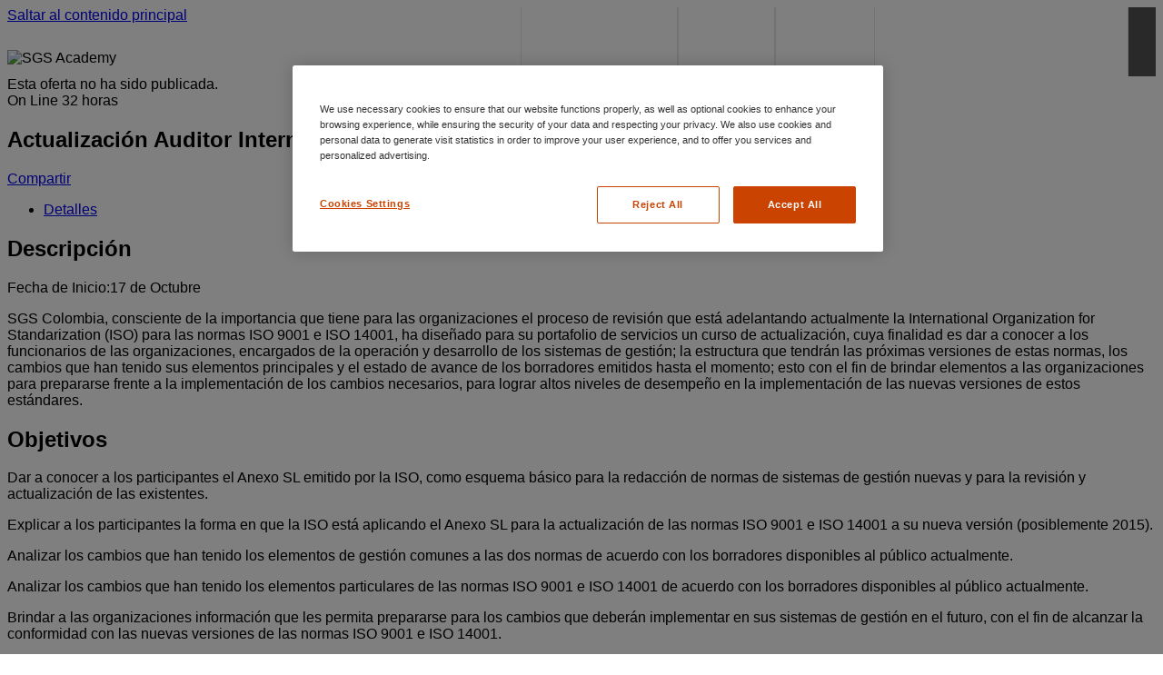

--- FILE ---
content_type: text/html; charset=UTF-8
request_url: https://learning.sgs.com/lmt/clmsCatalogDetails.prMain?site=sgsssc&in_region=co&in_offeringId=42733437
body_size: 5542
content:
<!DOCTYPE html PUBLIC "-//W3C//DTD XHTML 1.0 Transitional//EN" "http://www.w3.org/TR/xhtml1/DTD/xhtml1-transitional.dtd">
<html xmlns="http://www.w3.org/1999/xhtml" dir="ltr" lang="es">
<head>
  <script type="application/ld+json">
    {
      "@context" : "https://schema.org",
      "@type" : "WebSite",
      "name" : "SGS Academy",
      "url" : "https://learning.sgs.com/"
    }
</script>

<!-- Google Tag Manager -->
<script>(function(w,d,s,l,i){w[l]=w[l]||[];w[l].push({'gtm.start':
new Date().getTime(),event:'gtm.js'});var f=d.getElementsByTagName(s)[0],
j=d.createElement(s),dl=l!='dataLayer'?'&l='+l:'';j.async=true;j.src=
'https://www.googletagmanager.com/gtm.js?id='+i+dl;f.parentNode.insertBefore(j,f);
})(window,document,'script','dataLayer','GTM-P8V3L97');</script>
<!-- End Google Tag Manager -->

<script>
window.dataLayer = dataLayer || [];
window.dataLayer.push({
  event: "page_view",
  user_id: null,
  website_country: "co",
  website_language: "es",
  website_portal: "LMS",
  page_category: "course_offering_detail", page_item_id: "42733437",
  cms_login: "N"
});
</script>

  <!-- Common Templates - Header Meta -->
<meta http-equiv="X-UA-Compatible" content="IE=edge"> 
<meta http-equiv="Content-Type" content="text/html; charset=utf-8" />
<meta http-equiv="pragma" content="no-cache" />
<meta http-equiv="expires" content="0" />
<meta http-equiv="cache-control" content="no-cache" />
<meta name="viewport" content="width=device-width, height=device-height, initial-scale=1, minimum-scale=1">
<meta name="apple-mobile-web-app-capable" content="yes"/>

<meta name="description" content="Actualización Auditor Interno  ISO 9001 e ISO 14001 Versión 2015 On Line 32 hrs" />
<meta name="lang" content="es" />
<meta name="timezone" content="America/Bogota" />
<meta name="region" content="co" />
<meta name="regionXLR8" content="co" />
<meta name="siteid" content="sgsssc" />
<meta name="portid" content="2" />
<meta name="sessid" content="514A815429J4J022" />
<meta name="toolkitversion" content="25.4.103" />
<meta name="serverTime" content="03:42" />
  <title>SGS Academy Colombia - Actualización Auditor Interno  ISO 9001 e ISO 14001 Versión 2015 On Line 32 hrs</title>
  <meta name="inredirecturl" content="clmsCourseDetails.prMain%3Fin_sessionid%3D%24XLR8_SESSIONID%24%26in_offeringId%3D42733437%26in_from_module%3D" />
  <meta name="moduleid" content="CLMSCATALOGDETAILS.PRMAIN" />
  <meta name="lazyLoad" content="true" />
  <meta name="cartplugin"content="Y" />
  <meta name="siteShortName" content="sgsssc" />
  <meta name="uimodule" content="loggedout__course-details" />
  <meta name="textLoginOrRegister" content="Iniciar sesión o crear cuenta" />
  <meta name="ssoLoginLink" content="" />

  <link rel="icon" type="image/png" href="/st_toolkit/sgsssc/favicon.png?25.4.103" />
  <link rel="stylesheet" type="text/css" href="/st_toolkit/common/css/normalise.css?25.4.103" />
   <link rel="stylesheet" type="text/css" href="/pv2/39408485/2/override/css/loggedout__page__header.css?1.05" /> 
   <link rel="stylesheet" type="text/css" href="/st_toolkit/sgsssc/css/loggedout__page__footer.css?25.4.103" />
  <link rel="stylesheet" type="text/css" href="/st_toolkit/common/css/pages/loggedout__course-details.css?25.4.103" />
  <link rel="stylesheet" type="text/css" href="/st_toolkit/sgsssc/css/loggedout__theme.css?25.4.103" />

  <script type="text/javascript" src="/st_toolkit/common/script/_thirdparty/lib/jquery.js?25.4.103"></script>
  <script type="text/javascript" src="/st_toolkit/common/script/utility/commonService.js?25.4.103" defer></script>
  <!-- returns loggedout pages header script -->
  <script type="text/javascript" src="/pv2/39408485/2/override/js/loggedout__page__header.js?1.05" defer></script>
  <script type="text/javascript" src="/st_toolkit/common/script/modules/nav/notifications/shop-cart.js?25.4.103" defer></script><script type="text/javascript" src="/st_toolkit/common/script/modules/nav/notifications/location.js?25.4.103" defer></script>
  
  

    <script type="text/javascript">
        var isIE11 = !!window.MSInputMethodContext && !!document.documentMode;
        if (isIE11) {

            //injecting polyfills js
            var head = document.getElementsByTagName('head')[0];
            var firstScriptTag = head.querySelector('script');
            var script = document.createElement('script');
            script.type = 'text/javascript';
            script.src = '/st_toolkit/common/script/2019/polyfills/ie11-polyfills.js';
            head.insertBefore(script, firstScriptTag);

            script.onload = function () {
                var testPromise = new Promise(function (resolve, reject) {
                    resolve('promise polyfill ready!');
                });
                testPromise.then(function (result) {
                    console.log(result);
                });

                var promise1 = new Promise(function (resolve, reject) {
                    resolve('Promise1');
                });

                var promise2 = new Promise(function (resolve, reject) {
                    resolve('Promise2');
                });

                Promise.all([promise1, promise2])
                    .then(function (values) {
                        console.log('testing Promise.all');
                        console.log(values);
                    })
                    .catch(function (err) {
                        console.log('err');
                        console.log(err);
                    });
            }
        }
        //sessionStorage:
        sessionStorage.setItem("in_sessionId", "514A815429J4J022");
        
    </script>
</head>

<body>
    
    <div class="page loggedout__course-details" data-region="co">
        <!-- Google Tag Manager (noscript) -->
<noscript><iframe src="https://www.googletagmanager.com/ns.html?id=GTM-P8V3L97"
height="0" width="0" style="display:none;visibility:hidden"></iframe></noscript>
<!-- End Google Tag Manager (noscript) -->
        <header class="page__header">
          <div class="page__header-wrapper">
            <section class="banner">
                <a href="#main" class="sr-only skip-link">Saltar al contenido principal</a>
                <div class="layout-container">
                    <div class="logo">
                        <img class="logo--desktop" src="/st_toolkit/sgsssc/images/logo.png?25.4.103" alt="SGS Academy"/>
                        <img class="logo--mobile" src="/st_toolkit/sgsssc/images/logo-mobile.png?25.4.103" alt="SGS Academy"/>
                    </div>
                    <div class="notifications-nav" data-module="header__nav">
                      <div class="nav-control-mobile" aria-label="toggle notification menu"><span class="top"></span><span class="middle"></span><span class="bottom"></span></div>
                      <nav class="notifications" data-module="header__notifications" aria-label="notification menu">
                        <ul>
                            
                            <li class="notif-badge-wrapper notif-shop-cart" data-ajax-url="clmswidget.prMain?in_sessionid=514A815429J4J022&in_rptName=LMT_WIDGET_SHOPPING_CART_OUT&in_templatename=LMT_WIDGET_SHOPPING_CART_OUT_V3&in_use_template=Y" data-fill-browserCache="N" data-fill-enable="Y" id="shop-cart"></li>
                        </ul>
                      </nav>
                    </div>
                </div>
            </section>

            <section class="header">
                <div class="layout-container"><div class="primary-nav" data-module="header__nav">
      <div class="nav-control-mobile">
        <span class="top"></span>
        <span class="middle"></span>
        <span class="bottom"></span>
      </div>
      <nav class="main">
        <ul>
          <li class="nav-catalog "><a href="/catalog/sgsssc/region/co/lang/es/"><span>Catálogo de Cursos</span></a></li>
          <li class="nav-calendar "><a href="clmscoursecalendar.prMain?site=sgsssc&in_language_logged_out=es&in_region=co"><span>Calendario de Cursos</span></a></li>
          <li class="nav-policies dd" id="regionPolicies" data-module="policies__nav" data-ajax-url="clmswidget.prMain?in_portid=2&in_rptName=LMT_WIDGET_REGION_POLICIES&in_language=es&in_region=co&in_use_template=Y"></li>
          <li class="nav-language-menu dd" data-module="language-menu__nav" data-ajax-url="clmswidget.prMain?in_sessionid=514A815429J4J022&in_rptName=LMT_LANGUAGE_SELECTOR_OUT_JSON&in_current_module=CLMSCATALOGDETAILS.PRMAIN&in_param1=clmsCourseDetails.prMain%3Fin_sessionid%3D%24XLR8_SESSIONID%24%26in_offeringId%3D42733437%26in_from_module%3D&in_mimeHeader=application/json&in_cmins=480&rndval=LEARNEResco38"><a href="#" class="nav-language-list__active" title="Seleccione el idioma"><span>Idioma: es</span></a><ul class="clearboth user-roles-menu langSelector" id="languagelist"></ul></li>
          <li class="nav-quick-links dd" data-module="quick-links__nav" data-ajax-url="clmswidget.prMain?in_sessionid=514A815429J4J022&in_rptName=LMT_URL_LINKS_OUT_JSON&in_mimeHeader=application/json&in_cmins=480&rndval=LEARNEResco38"></li>
          <li class="nav-contactus"><a class="loggedout-contact-link" href="#" onclick="openDialogBox('Contáctenos','clmspages.prView?in_sessionId=514A815429J4J022&in_page=CONTACTUS&in_selfContained=Y','450', false,'','' ); return false;"><span>Contáctenos</span></a></li>
          <li class="nav-login_register"><a class="btn--primary" href="xlr8login.login?site=sgsssc&in_language_identifier=es&in_region=co"><span>Iniciar sesión o crear cuenta</span></a></li>
          <li class="nav-location" data-ajax-url="/learn-users/v1/regions/my/?in_portid=2&in_language=es&in_region=co&in_cmins=5&rndval=LEARNEResco38" data-fill-browserCache="N" data-fill-enable="Y" id="location"></li>
        </ul>          
      </nav>
    </div>

<script type="text/javascript" src="/st_toolkit/common/script/modules/nav/policies__nav.js?25.4.103" defer></script></div>
            </section>
         </div>
        </header>

        <main id="main">
            <!-- Course Details - V3  - Loggedout -->
<section class="course-details__breadcrumbs">
  <!-->
</section>
<div class="section layout--aside">
  <div class="main">
    <!-- course-details__intro -->
     <div class="message message--info"><div class="body">Esta oferta no ha sido publicada.
</div></div>
    <section class="course-details__intro">
      <div class="media list-view">
        <div class="pictogram-wrapper self-paced"><span class="pictogram self-paced"></span></div><!--{70=OBJECT_CLASS}-->
      </div>

      <div class="content">
        <div class="meta-data labels">
          <span>On Line<!--{CONTENT TYPE}--></span>
          <span class="duration">32 horas</span><!--{DURATION}-->
        </div>
        <h1 class="title">Actualización Auditor Interno  en las normas ISO 9001:2015 E ISO 14001:2015</h1>
        <div class="meta-data body"></div><!--{COST}-->
      </div>

      <!--{SHORT DESCRIPTION}-->

      <div class="course-details__cta cta">
        <div>
<div class="cta-bar"><div class="cta-list"><a class="icon share" data-label="Compartir" title="Compartir" href="#" onclick="openOverlayOps('Compartir','clmsshare.prShareURL?in_sessionid=514A815429J4J022&in_offeringId=42733437','1100',false,'','','',false); return false;"><span>Compartir</span></a></div></div>
          <!--{AKAMAI PLAY}-->  <!--{ENROL\CART}-->
        </div>
      </div>
    </section>
    <!-- msg 900766-->
    <!-- TOP end points - need new style -->
    <section class="dynamic-widgets" data-module="dynamic-widgets" data-widgets-list='[]' data-cache-bust="LEARNEResco38"></section><!--{TOP WIDGETS}-->
    <div class="tabs" data-module="tabs">
      <ul class="tabs__control"><li data-save-state="clmsnode.prObjectState?in_sessionid=514A815429J4J022&in_object_id=42733437&in_object_type=O_TB&in_state=description" class="is-active"><a href="#">Detalles</a></li></ul><!--{TABS}-->
      <div class="tabs__content tab-1 is-hidden">
        <section class="course-details__description"><h2>Descripción</h2><p>Fecha de Inicio:17 de Octubre</p>

<p>SGS Colombia, consciente de la importancia que tiene para las organizaciones el proceso de revisi&oacute;n que est&aacute; adelantando actualmente la International Organization for Standarization (ISO) para las normas ISO 9001 e ISO 14001, ha dise&ntilde;ado para su portafolio de servicios un curso de actualizaci&oacute;n, cuya finalidad es dar a conocer a los funcionarios de las organizaciones, encargados de la operaci&oacute;n y desarrollo de los sistemas de gesti&oacute;n; la estructura que tendr&aacute;n las pr&oacute;ximas versiones de estas normas, los cambios que han tenido sus elementos principales y el estado de avance de los borradores emitidos hasta el momento; esto con el fin de brindar elementos a las organizaciones para prepararse frente a la implementaci&oacute;n de los cambios necesarios, para lograr altos niveles de desempe&ntilde;o en la implementaci&oacute;n de las nuevas versiones de estos est&aacute;ndares.</p>
</section><!-- Description -->
        <section class="course-details__description"><h2>Objetivos</h2><p>Dar a conocer a los participantes el Anexo SL emitido por la ISO, como esquema básico para la redacción de normas de sistemas de gestión nuevas y para la revisión y actualización de las existentes.</p>

<p>Explicar a los participantes la forma en que la ISO está aplicando el Anexo SL para la actualización de las normas ISO 9001 e ISO 14001 a su nueva versión (posiblemente 2015).</p>

<p>Analizar los cambios que han tenido los elementos de gestión comunes a las dos normas de acuerdo con los borradores disponibles al público actualmente.</p>

<p>Analizar los cambios que han tenido los elementos particulares de las normas ISO 9001 e ISO 14001 de acuerdo con los borradores disponibles al público actualmente.</p>

<p>Brindar a las organizaciones información que les permita prepararse para los cambios que deberán implementar en sus sistemas de gestión en el futuro, con el fin de alcanzar la conformidad con las nuevas versiones de las normas ISO 9001 e ISO 14001.</p>

<p> </p>
</section><!-- Objectives -->
        <!-- Audience -->
        <section class="dynamic-widgets" data-module="dynamic-widgets" data-widgets-list='[]' data-cache-bust="LEARNEResco38"></section><!--{TAB WIDGETS}-->
      </div>
      <div class="tabs__content tab-2 is-hidden"></div>
      <div class="tabs__content tab-3 is-hidden"></div>
      <div class="tabs__content tab-4 is-hidden"></div>
      <div class="tabs__content tab-5 is-hidden"></div>
      <div class="tabs__content tab-6 is-hidden"></div>
    </div>
  </div>

  <div class="aside">
    <div class="course-details__detail">
      <div class="media self-paced"><span title="Online" class="pictogram self-paced "></span></div><!--{OBJECT_IMAGE}-->
        <div class="cta-bar"><div class="cta-list"><a class="icon share" data-label="Compartir" title="Compartir" href="#" onclick="openOverlayOps('Compartir','clmsshare.prShareURL?in_sessionid=514A815429J4J022&in_offeringId=42733437','1100',false,'','','',false); return false;"><span>Compartir</span></a></div></div><!--{TILE CALL TO ACTION}-->
      <div class="course-details__detail-info">
        <span>On Line<!--{CONTENT TYPE}--><span class="duration">32 horas</span><!--{DURATION}--></span>  <!--{COST}-->
      </div>
      <div class="course-details__detail-additional">
        <span><label>Identificador</label>41906486</span><span><label>Idioma</label>Español</span><section class="dynamic-widgets" data-module="dynamic-widgets" data-widgets-list='[{"name":"course-attributes","ajaxUrl":"clmswidget.prMain?in_sessionid=514A815429J4J022&in_rptName=LMT_WIDGET_CONTENT_ATTRIBUTES&in_param1=41906486&in_param2=42733437&in_use_template=Y&in_templatename=LMT_WIDGET_CONTENT_ATTRIBUTES_V3&in_widget_rows=1000&in_cmins=480&rndval=esco"}]' data-cache-bust="LEARNEResco38"></section><!--{LANG, IDENTIFIER, ATTRIBUTES}-->
      </div>
      <div class="cta">
        <!--{AKAMAI PLAY}--> 
        <!--{ENROL}-->
      </div>
    </div>
    <section class="dynamic-widgets" data-module="dynamic-widgets" data-widgets-list='[]' data-cache-bust="LEARNEResco38"></section><!--{RIGHT WIDGETS}-->
  </div>
</div>

<span data-module="analytics" data-ajax-url="clmswidget.prMain?in_rptName=LMT_WIDGET_ANALYTICS_COURSE_JSON&in_sessionid=514A815429J4J022&in_param1=42733437&in_current_module=CLMSCATALOGDETAILS.PRMAIN&in_mimeHeader=application/json&rndval=hyCyk"></span>

<!-- End Course Details template --><style>
  #ot-sdk-btn {
  background: none !important;
  border: none !important;
  padding: 0 !important;
  color: inherit !important;
  cursor: pointer !important;
  font: inherit !important;
}
 #ot-sdk-btn:hover {
  text-decoration: underline !important;
}
</style>
      </main>
      <footer class="footer">
        <div class="footer--layout">
            <style>
  #ot-sdk-btn {
  background: none !important;
  border: none !important;
  padding: 0 !important;
  color: inherit !important;
  cursor: pointer !important;
  font: inherit !important;
  font-size: 14px !important;
}
 #ot-sdk-btn:hover {
  text-decoration: underline !important;
}
</style>
<script>
  function createList(element, data, copyClass) {
    if (data && data.length !== 0) {
      for (var i = 0; i < data.length; i++) {
        var child = document.createElement("li");
        child.innerHTML = data[i].value;
        element.appendChild(child);
        if(copyClass){
          child.classList.add(child.querySelector('a').classList)
        }
      }
    } else {
      element.parentElement.style.display = "none";
    }
  }

  document.addEventListener("DOMContentLoaded", function () {
    function fieldFooter(data) {
      createList(document.querySelector('ul[data-footer-social]'), data.social, true);
      createList(document.querySelector('ul[data-footer-custom]'), data.custom);
      createList(document.querySelector('ul[data-footer-legal]'), data.legal);
    }

    var xmlhttp = new XMLHttpRequest();
    xmlhttp.onreadystatechange = function () {
      if (xmlhttp.readyState == 4 && xmlhttp.status == 200) {
        try {
          var data = JSON.parse(xmlhttp.responseText);
        } catch (err) {
          console.error(err.message + " in " + xmlhttp.responseText);
          return;
        }
        fieldFooter(data)
      }
    };

    xmlhttp.open("GET",
      'clmswidget.prMain?in_mimeHeader=application/json&in_cmins=480&in_rptName=LMT_WIDGET_REGION_FOOTER_DATA&in_portid=2&in_language=es&in_region=co&in_sessionid=514A815429J4J022',
      true);
    xmlhttp.send();
  });
</script>
 <div class="footer-wrapper">
    <div class="footer-row1 connect-with-us">
      <h3>Conéctese con nosotros</h3>
      <div class="list-social-networks">
        <ul data-footer-social>

        </ul>
      </div>
    </div>
    <div class="footer-row2 sgs-custom-links clearboth">
      <ul data-footer-custom>
      </ul>
    </div>
    <div class="footer-row3 list-nav-legal">
      <ul data-footer-legal>
      </ul><li><button id="ot-sdk-btn" class="ot-sdk-show-settings">Preferencias de cookies</button></li><li><a href="clmscookie.prMain?in_sessionid=514A815429J4J022" target="_blank">Política de cookies</a></li>
      <div style="margin-top: 18px; color:#999; text-transform: uppercase; font-size: 14px;">© 2026 SGS SA</div>
    </div>
</div>
        </div>
      </footer>      
    </div><!-- page type wrapper -->
    <script type="text/javascript" src="/st_toolkit/sgsssc/script/analytics.js?25.4.103" async></script>
<script type='text/javascript'>
    if (("co" == "es" || "co" == "ph" || "co" == "au" || "co" == "uk" || "co" == "us" || "co" == "ca") && "loggedout__course-details" != "loggedout__regions") {
        var lang = new URLSearchParams(window.location.search);
        var langparam = 'es';
        var regionparam = 'co';
        var username = 'guest';
        var sessionid = '514A815429J4J022';
        var firstname = '$XLR8_FIRST_NAME$';
        var lastname = '$XLR8_LAST_NAME$';

        function initEmbeddedMessaging() {
            try {
                embeddedservice_bootstrap.settings.language = langparam;
                window.addEventListener("onEmbeddedMessagingReady", () => {
                    console.log("Received the onEmbeddedMessagingReady event…");
                    embeddedservice_bootstrap.prechatAPI.setHiddenPrechatFields({"CustomerCountry": regionparam,"CustomerEmail": username,"CustomerLanguage": langparam,"CustomerFirstName": firstname,"CustomerLastName": lastname, "MessagingSessionURL": sessionid});
                });
                embeddedservice_bootstrap.init('00D7Q000000Iew9','SGS_ESD_iLearn_AcademyURL','https://sgsmain.my.site.com/ESWSGSESDiLearnAcademy1720529667660',
                    {scrt2URL: 'https://sgsmain.my.salesforce-scrt.com'}
                );
            } catch (err) {
                console.error('Error loading Embedded Messaging: ', err);
            }
        };
    }
</script>
<script type='text/javascript' src='https://sgsmain.my.site.com/ESWSGSESDiLearnAcademy1720529667660/assets/js/bootstrap.min.js' onload='initEmbeddedMessaging()'></script>
    <script defer type="text/javascript" src="/st_toolkit/common/script/pages/loggedout__course-details.js?25.4.103"></script>
  </body>
</html>
